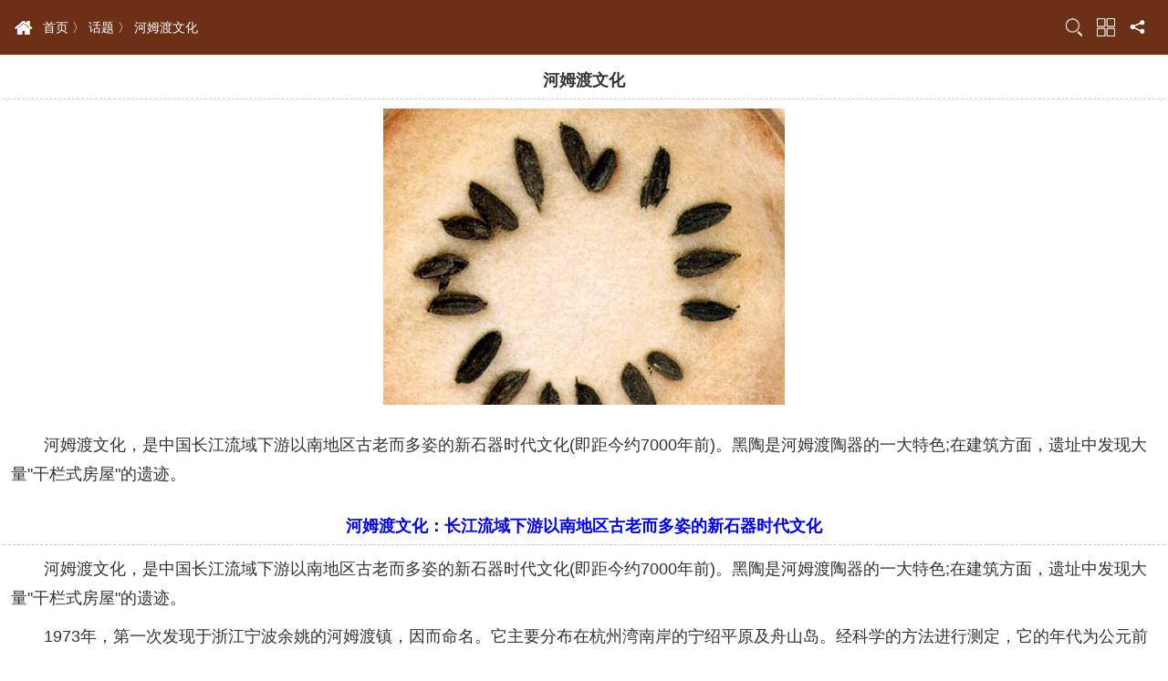

--- FILE ---
content_type: text/html; charset=UTF-8
request_url: http://m.qulishi.com/huati/hemuduwenhau/
body_size: 12867
content:
<html lang="en">
    <head>
        <meta charset="utf-8">
        <title>河姆渡文化彩陶纹样_河姆渡文化长江_河姆渡文化良渚文化_趣历史</title>
        <meta content="河姆渡文化彩陶纹样,河姆渡文化长江,河姆渡文化良渚文化" name="keywords">
        <meta content="河姆渡文化，是中国长江流域下游以南地区古老而多姿的新石器时代文化（即距今约7000年前）。黑陶是河姆渡陶器的一大特色；在建筑方面，遗址中发现大量&quot;干栏式房屋&quot;的遗迹。" name="description">
        <meta name="viewport" content="width=720,width=device-width, initial-scale=1,  initial-scale=1.0,maximum-scale=1.0, user-scalable=no;" />
        <link rel="stylesheet" href="//staticfile.qulishi.com/qulishi/theme2/css/mobile/main2015.css?">
        <link rel="stylesheet" href="//staticfile.qulishi.com/qulishi/theme2/css/mobile/m-search.css">
        
        
        <script src="//staticfile.qulishi.com/qulishi/theme2/js/jquery.js"></script>
        <script src="//staticfile.qulishi.com/qulishi/theme2/js/mobile/m-search.js"></script>
        <script src="//staticfile.qulishi.com/qulishi/theme2/js/jquery.lazyload.js"></script>
                <script src="//staticfile.qulishi.com/qulishi/theme2/js/mobile/main.js"></script>
        <script src="//staticfile.qulishi.com/qulishi/theme2/js/mPlug.js"></script>

        <script>
            $(function(){
                hoveShow();
            });
        </script>

        <script>
			var _hmt = _hmt || [];
			(function() {
			  var hm = document.createElement("script");
			  hm.src = "https://hm.baidu.com/hm.js?2bc5b38b6ac7f27efef8a3ad89d1a6cc";
			  var s = document.getElementsByTagName("script")[0]; 
			  s.parentNode.insertBefore(hm, s);
			})();
		</script>

                <script>
                //图片惰性加载
                $(function() {
                    $("img").not('.noLazy').lazyload({
                        //threshold : 300,
                        skip_invisible : false,
                        effect : "fadeIn"
                    });
                });
            </script>
            </head>
<body>
    <script> getAshow93() </script>
        <header class="header" name="top">
        <div class="mg-tapbar">
            <a href="/" class="mg-home">首页</a>
            <div class="position">
                <a href="/" class="a_index">首页 〉</a>
                <a href="/huati/">话题 〉</a>
                <a href="/huati/hemuduwenhau/">河姆渡文化</a>
            </div>
            <ul class="mg-btns">
    <li class="mg-btns-search"></li>
    <li class="mg-btns-meun" id="mg-btns-meun"></li>
        <div class="mg-hover-sort">
            <a href="/jiemi/">解密</a>
            <a href="/zhanshi/">战史</a>
            <a href="/yeshi/">野史</a>
            <a href="/wenshi/">文史</a>
            <a href="/pic/">旧照</a>
            <a href="/wenhua/">国学</a>
            <a href="/shijie/">世界</a>
            <a href="/baijiaxing/">姓氏</a>
            <a href="/renwu/">人物</a>
            <a href="/huati/">话题</a>
            <a href="/zgjm/">解梦</a>
            <a href="/chengyuwenhua/">成语</a>
            <a href="/mingxing/">明星</a>
            <a href="/yszt/">影视</a>
            <a href="/xiazai/lsl/">历史</a>
            <a href="/xiazai/jyl/">教育</a>
            <a href="/xiazai/sgyx/">三国</a>
            <a href="/xiazai/xwl/">新闻</a>
            <a href="/z/">专题</a>
            <a href="/zxls/">再现</a>
            <a href="/shenghuo/">生活</a>
            <a href="/ys/shuoju/">说剧</a>
        </div>
    <li class="mg-btns-icon"><a href="javascript:void(0);" class="JS-show-share"></a></li>
</ul>        </div>
    </header>

    <article class="newPage">
        <div class="articles">
            <div class="articleHeader">
                <h1 class="articleTitle">河姆渡文化</h1>
            </div>
            <div class="articleContent">
                <P align=center><img onerror="this.src='//staticfile.qulishi.com/qulishi/theme2/img/mobile/mImgError.jpg'"  src="//i3.qulishi.com/static/2019/8/5c2adc3477140.png"></P>
            </div>
            <div class="articleContent">
                                    　　河姆渡文化，是中国长江流域下游以南地区古老而多姿的新石器时代文化(即距今约7000年前)。黑陶是河姆渡陶器的一大特色;在建筑方面，遗址中发现大量&quot;干栏式房屋&quot;的遗迹。
            </div>
        </div>
        
        
        
                                     
                <div class="articles" style="margin-top:5px;">
                    <div class="articleHeader">
                        <h1 class="articleTitle"><a style="color:blue;" href="//m.qulishi.com/article/201901/312568.html" target="_blank">河姆渡文化：长江流域下游以南地区古老而多姿的新石器时代文化</a></h1>
                    </div>
                    <div class="articleContent">
                                                <p>　　河姆渡文化，是中国长江流域下游以南地区古老而多姿的新石器时代文化(即距今约7000年前)。黑陶是河姆渡陶器的一大特色;在建筑方面，遗址中发现大量&quot;干栏式房屋&quot;的遗迹。</p><p>　　1973年，第一次发现于浙江宁波余姚的河姆渡镇，因而命名。它主要分布在杭州湾南岸的宁绍平原及舟山岛。经科学的方法进行测定，它的年代为公元前5000年至公元前3300年。它是新石器时代母系氏族公社时期的氏族村落遗址，反映了距今约7000年前长江下游流域氏族的情况。</p><p>　　河姆渡文化最早在1973年被发现，在1973~1974和1977~1978年两次对河姆渡遗址作发掘并有资料。黑陶是河姆渡陶器的一大特色。在建筑方面，遗址中发现大量干栏式建筑的遗迹。</p><p>　　河姆渡文化的骨器制作比较进步，有耜、鱼镖、镞、哨、匕、锥、锯形器等器物，精心磨制而成，一些有柄骨匕、骨笄上雕刻花纹或双头连体鸟纹图案，就像是<a href="//m.qulishi.com/chengyuwenhua/7657.html" >精美绝伦</a>的实用工艺品。在众多的出土文物中，最重要的是发现了大量人工栽培的稻谷，这是目前世界上最古老、最丰富的稻作文化遗址。它的发现，不但改变了中国栽培水稻从印度引进的传统传说，许多<a href="//m.qulishi.com/huati/sdkaogufaxian/" >考古</a>学者还依此认为河姆渡可能是中国乃至世界稻作文化的最早发源地。</p><p style="text-align: center;"><img src="//i3.qulishi.com/static/2019/4/5c2ad7dade7fc.png" title="1546311642469867.png" alt="image.png"/></p><p>　　河姆渡文化的农具，最具有代表性的是耒耜。河姆渡文化的建筑形式主要是栽桩架板高于地面的干栏式建筑。干栏式建筑是中国长江以南新石器时代以来的重要建筑形式之一，目前河姆渡发现是为最早。它与北方地区同时期的半地穴房屋有着明显差别，成为当时最具有代表性的特征。因此，长江下游地区的新石器文化同样是中华文明的重要渊薮。它是代表中国古代文明发展趋势的另一条主线，与中原地区的仰韶文化并不相同。</p><p>　　贯穿中华大地六千公里的亚洲第一大河“长江”，尽管总长超过了黄河，但长江流域诞生的古代文明以前并不为人所知，这是因为人们一直认为中华文明的发源归根到底还是黄河流域，只有黄河文明才是历史的主流，但是在长江下游一带却不断出现令人振奋的发现。首先，是和半坡遗址处于同一时代的河姆渡遗址的发现。稻穗纹陶盆上印有稻穗的图案，弯弯的稻穗图案使人想象到，河姆渡时期的人们已经开始了水稻的栽培。1987年的发掘中从遗址中出土了大量的稻壳，据发掘报告说总量达到150吨之多，在已经碳化的稻壳中可以看到稻米，分析的结果确认这是七千年前的稻米。水稻的栽培，使社会上大量的余粮屯积成为可能，随之而来的是贫富差别的出现。文化的发展也进入了新的阶段。</p><p style="text-align: center;"><img src="//i3.qulishi.com/static/2019/6/5c2ad7eaaba55.png" title="1546311658665382.png" alt="image.png"/></p><p>　　河姆渡文化的社会经济是以稻作农业为主，兼营畜牧、采集和渔猎。在遗址中普遍发现有稻谷、谷壳、稻杆、稻叶等遗存。 
遗址中还出土有许多动植物遗存，如：橡子、菱角、桃子、酸枣、葫芦、薏仁米和菌米与藻类植物遗存。</p><p>　　河姆渡文化时期人们的居住地已形成大小各异的村落。在村落遗址中有许多房屋建筑基址。但由于该地是属于河岸沼泽区，所以房屋的建筑形式和结构与中原地区和长江中游地区发现的史前房屋有着明显的不同。</p><p>　　生活用器，以陶器为主，并有少量木器。河姆渡文化是长江下游以南的一种较早的新石器时代。</p><p>  免责声明：以上内容源自网络，版权归原作者所有，如有侵犯您的原创版权请告知，我们将尽快删除相关内容。</p>
                        <a a href="//m.qulishi.com/article/201901/312568.html"><span style="color:#e53333;">...查看更多</span></a>
                    </div>
                </div>
                                                                                                                                                                                                                                                             
                <div class="articles" style="margin-top:5px;">
                    <div class="articleHeader">
                        <h1 class="articleTitle"><a style="color:blue;" href="//m.qulishi.com/article/201901/312569.html" target="_blank">河姆渡文化有着自己的宗教信仰吗？河姆渡文化的住所有什么特点</a></h1>
                    </div>
                    <div class="articleContent">
                                                <p>　　河姆渡文化的陶器，以夹炭黑陶为主，少量夹砂、泥质灰陶，均为手制，烧成温度800-930℃。器型有釜、罐、杯、盘、钵、盆、缸、盂、灶、器盖、支座等。器表常有绳纹、刻划纹。有一些彩绘陶，绘以咖啡色、黑褐色的变体植物纹。</p><p>　　河姆渡文化是分布在长江流域下游新石器时代文化。因遗址首先于1976年在浙江省余姚县的河姆渡被发现而得命名。据放射性碳素断代，年代约为公元前5000～公元前3300年。河姆渡文化分早、晚期。早期为约公元前5000～前4000年。晚期为约公元前4000～前3300年。河姆渡文化发展的时间介於裴李冈、磁山文化及半坡文化之间，主要分布在杭州湾南岸的宁波(绍兴)平原，并越海东达舟山岛，分布以长江流域为主，环境与华北不同，所以观察河姆渡遗址立体造景，可发现自然景观与裴李岗、磁山及半坡文化有相当大的差异。</p><p>　　自然环境</p><p>　　河姆渡遗址位於长江下游地区，河湖泥沙沉积土壤肥沃，为原始农业的产生提供了良好的条件。遗址附近水源丰富，适合需要水的稻作生长，普遍都发现稻谷、稻壳、稻杆、稻叶的遗存，是中国水稻栽培起源的最佳例证，也是目前世界稻作史上最古老的人工栽培稻记录。当地降水多，气温高，应属常绿阔叶林和亚热带落叶阔叶林，森林有水鹿、野猪、牛等动物。</p><p>　　河姆渡出土的大量野生动物遗骸，以鹿科动物最多，当时最具代表性的农具“骨耜”即采用鹿、水牛的肩胛骨加工制成。密布如织的沼泽，又为水生动植物提供了良好的生活环境，也为发展渔猎、饲养提供了必要的条件。遗址中所发现的柄叶连体木桨，证明已有舟楫之便，除用于交通外，可能也在渔猎活动中乘用。杆栏式的房屋也反映出为适应南方高温潮湿的生活环境。自然环境的不同，使河姆渡文化与华北黄河流域文化有所差别。河姆渡文化遗址周边山水。</p><p style="text-align: center;"><img src="//i3.qulishi.com/static/2019/3/5c2ad89119baf.png" title="1546311824188154.png" alt="image.png"/></p><p>　　住屋特质</p><p>　　据地理勘测，河姆渡建筑遗址附近有一座小山，东北面当时是一片湖泊，这样的地理位置最适合&quot;干阑式建筑&quot;型式。干阑式住屋有许多特色，使居民能临水而居。地板在地面上通风凉快，可防潮防溼，也可防止大雨过后的氾滥，及不卫生的蒸气和低飞的昆虫聚集。残馀弃物可从地板空隙掷出，随水漂流;在陆上的杆栏建筑掷出物可成犬猪的饲料，地面上又可燃起熏出浓烟的火以防蚊虫。如建筑在地形崎岖之地，还可减免填土、挖掘;又因居高临下，也可防敌人袭击。</p><p>　　河姆渡遗址出土许多桩柱、立柱、梁、板等建筑木构件，构件上有加工成的榫、卯(孔)、企口、销钉等，显示当时木作技术的杰出。柱子两端凸出的小方形称为榫、柱上凿出可将榫插入的孔为卯。遗址中所发现的两种木构衔接法，令人惊叹不已，至今仍为木工工艺所沿用。一是企口板，企口可将两块木板拼接在一起而不露缝隙，遗址中发现的企口板两侧各有一道企口，可与另一块侧边削薄的木板相接，如今我们的木质地板还是用这方法拼接。另一是销钉孔，带销钉孔的榫和梁柱的卯垂直相交，用销钉栓住，榫头就不会从卯口脱出了。河姆渡遗址的建筑技术，可说已为中国木结构建筑打下了基础。</p><p>　　编结纺织</p><p>　　河姆渡出土的纺轮、两端削有缺口的卷布棍、梭形器和机刀等，据推测这些可能属於原始织布机附件，显示新石器时代人们已由手工编织发明了原始的机械。</p><p style="text-align: center;"><img src="//i3.qulishi.com/static/2019/5/5c2ad8a17b75e.png" title="1546311841546784.png" alt="image.png"/></p><p>　　原始音乐</p><p>　　河姆渡出土相当多的骨哨，是一种乐器，也是一种狩猎时模拟动物声音的狩猎工具。浙江杭州市还能看见一种用小竹管做成，发出鸟鸣声的竹哨，显然是河姆渡骨哨的遗存。陶埙也是河姆渡的出土遗物，埙身呈鸭蛋形、中空，一端有一小吹孔，也是中国一种古老的乐器，市面上观光区兜售的陶笛与此相似，只是河姆渡的陶埙只有吹孔而无音孔，可见它的原始。河姆渡遗址充分显示出南方长江流域在新石器时代中期文化的发展不亚於华北的文化，这可证明中国文化其实是多元发展，各有特色的!</p><p style="text-align: center;"><img src="//i3.qulishi.com/static/2019/1/5c2ad8b114e23.png" title="1546311857676528.png" alt="image.png"/></p><p>　　经济和宗教生活</p><p>　　酒器的出现显示农业收获较前丰富，才有馀粮酿酒。河南龙山文化中，还流行以猪、牛、羊、鹿的肩胛骨为材料制成卜骨，将卜骨加以烧灼，观察兆文以解释吉凶。占卜显示此时已有某种程度的信仰。另外在龙山的两座窖穴里还发现了炼铜用的坩锅残片，说明当时已能铸造铜器。一般认为河南龙山文化处於原始农业社会解体阶段，最终发展为中国文明初期的青铜文化。</p><p>  免责声明：以上内容源自网络，版权归原作者所有，如有侵犯您的原创版权请告知，我们将尽快删除相关内容。</p>
                        <a a href="//m.qulishi.com/article/201901/312569.html"><span style="color:#e53333;">...查看更多</span></a>
                    </div>
                </div>
                                                                                                                                                                                                                                                             
                <div class="articles" style="margin-top:5px;">
                    <div class="articleHeader">
                        <h1 class="articleTitle"><a style="color:blue;" href="//m.qulishi.com/article/201901/312571.html" target="_blank">河姆渡文化的人种属于什么人种？他们的生存方式是怎样的</a></h1>
                    </div>
                    <div class="articleContent">
                                                <p>　　稻谷</p><p>　　河姆渡遗址两次<a href="//m.qulishi.com/huati/sdkaogufaxian/">考古</a>发掘中，在第四文化层上部发现大面积的稻谷、稻秆、稻叶和木屑、苇编构成的稻谷堆积层，平均堆积厚度20～50厘米，最厚处超过100厘米。刚出土时稻谷外形完好，色泽金黄，少数稻谷连外壳的隆脉、稃毛及芸尖仍清晰可辨。经农史学家多次抽样鉴定认为是人工栽培水稻，是一个类粳、类籼及中间型等各种粒型的亚洲栽培稻属杂合群体。河姆渡遗址出土的稻谷数量之多、保存之完好，在世界考古史上是绝无仅有的。它不仅为研究我国稻作农业的起源提供了珍贵的实物资料，而且纠正了我国栽培水稻是从印度阿萨姆传递过来的传统说法，有力地证明我国也是世界上最早栽培水稻的国家。</p><p>　　木构建筑遗迹</p><p>　　河姆渡遗址两次考古发掘，在第二、三、四文化层都发现了木建筑遗迹，尤以第四文化层最为密集和壮观，总数在千件以上。主要木构件有木桩、圆木、长方形木材、带丫叉的柱子和地板。</p><p>　　<a href="//m.qulishi.com/huati/kaoguxuejia" >考古学家</a>和古建筑专家对遗迹和木构件分析后认为，河姆渡的房屋是以一排排桩木为支架，上面架设大小梁承托地板，构成高于地面的架空基座，再于其上立柱、架梁、盖顶的干栏式建筑。在垂直相交的构件接点上，使用榫卯结构技术。把中国出现榫卯木作技术的时间从金属时代前推了3000多年。</p><p style="text-align: center;"><img src="//i3.qulishi.com/static/2019/3/5c2adace46c6b.png" title="1546312398934750.png" alt="image.png"/></p><p>　　河姆渡遗址发掘中共发现29排木桩，分析至少有6栋以上建筑。根据木桩的排列与走向分析，当时的房屋呈西北———东南走向。从单体看，当时普遍采用连间长房子形式，其中最长一栋房屋面宽达23米以上，进深7米，房屋后檐还有宽1米左右的走廊过道。这栋房子可能是一个家族的住宅，房子的门开在山墙上，朝向为南偏东5°～10°。它在冬天能够最大限度利用阳光取暖，夏季则起到遮阳避光的作用，因而被现代人所继承。河姆渡时期的房屋建筑布局合理、设计科学、充分利用自然地理条件，使之有利人类的生活和居住。</p><p>　　除建筑外，在遗址第二文化层还发现了迄今为止最早的水井遗迹。水井构筑于直径约6米的锅形水坑底部，用边长2米的四排木桩围成一个方形井壁，再在井口套上一个方木框作为围护。水坑四周还设有圆形栅栏，大概作护岸之用。<a href="//m.qulishi.com/huati/hemuduwenhau/" >河姆渡文化</a>时期，居址周围河沼遍布，但水体与海水相通，致使盐份升高、苦卤而不堪饮用。所以水井的出现是人类为提高生活质量所作的努力，是人类本质所使然。</p><p>　　人体遗骸</p><p>　　河姆渡遗址考古发掘没有发现氏族公共墓地，只发现了27座零星墓葬。较完整的骨架仅13具。1978年3月，第二次考古发掘结束后，人类学家韩康信、潘其风先生曾到发掘现场，对他们的年龄、性别、体形、人种作出鉴定。其中未成年的儿童9具，成年人4具，编号M23、M17的头骨保存比较完整。</p><p style="text-align: center;"><img src="//i3.qulishi.com/static/2019/8/5c2adadeca619.png" title="1546312414394433.png" alt="image.png"/></p><p>　　(1)年龄。M23出自第三文化层，头骨硕大，前额接近阔额型，颧骨宽而外突，下颌厚大，男性特征明显。根据现代人头骨愈合和臼齿磨蚀度推算，年龄在30岁左右。M17头骨前额膨突，枕外隆凸缺乏，下颌枝内翻，尖形颏，特征显示为未成年女性，年龄约13-15岁。</p><p>　　(2)身高。按照遗骸主要骨骼长度，用中国现代人身长特征，换算出身高。M23，身高为169～170厘米。M17身高为152～157厘米。</p><p>　　(3)人种。M23、M17颧骨较高和宽，铲形门齿，与新石器时代黄河流域居民相同。而鼻骨低平、凹形鼻梁、低矮的眼眶，与我国南方新石器时代居民更为接近，应为南方蒙古人种。</p><p>  免责声明：以上内容源自网络，版权归原作者所有，如有侵犯您的原创版权请告知，我们将尽快删除相关内容。</p>
                        <a a href="//m.qulishi.com/article/201901/312571.html"><span style="color:#e53333;">...查看更多</span></a>
                    </div>
                </div>
                                                                                                                                                                                                                                                             
                <div class="articles" style="margin-top:5px;">
                    <div class="articleHeader">
                        <h1 class="articleTitle"><a style="color:blue;" href="//m.qulishi.com/article/201901/312572.html" target="_blank">河姆渡文化主要分布在哪些地区？经济生活都有什么特点</a></h1>
                    </div>
                    <div class="articleContent">
                                                <p>　　河姆渡文化的发现表明，新石器时代中期宁绍平原的农业经济和家畜饲养都比较发达。在河姆渡遗址的大面积范围内，普遍发现了稻谷遗存，有的地方稻谷、稻叶、稻壳等交互混杂，形成 
0.2—0.5 米厚的堆积层，最厚处超过 1 
米。稻类遗存数量之多、保存之完好，都是中国远古各氏族文化遗存中所罕见的。经鉴定，主要属于栽培稻籼亚种晚稻型水稻，是世界上目前最古老的人工栽培稻，对于探讨中国水稻栽培的起源及其在世界稻作农业史上的地位，具有重要的意义。</p><p>　　遗址中发现了大批农业生产工具，其中有代表性的农具是翻耕土地的骨耜，仅河姆渡一处就出土上百件。骨耜采用鹿、水牛的肩胛骨加工制成，肩臼处一般穿凿横銎，骨质较薄者则无銎而将肩臼部分修磨成半月形。在耜冠正面中部刻挖竖槽，并在其两侧各凿一孔。还发现了安装在骨耜上的木柄，下端嵌入槽内，横銎里穿绕多圈藤条以缚紧，顶端做成丁字形或透雕三角形捉手孔。此外，还出土了很少的木耜、穿孔石斧、双孔石刀和长近 
1 米的舂米木杵等农业生产和谷物加工工具。</p><p style="text-align: center;"></p><p>　　家畜主要有猪和狗。破碎的猪骨和猪牙齿到处可见，并发现捏塑的体态肥胖的陶猪和在黑陶钵上刻划的猪图饰。有一件陶盆上同时刻划着稻穗和猪的图像，具体而生动地反映出家畜饲养依附于农业生产的实际情况。许多骨耜是用水牛的肩胛骨制作的，说明水牛当时已被驯养。</p><p>　　河姆渡部落的原始手工业也是比较发达的，在经济生活中起一定的作用。制陶业、纺织业、骨器制作、竹木器加工都比较进步。这一带的氏族先民烧制的陶器，以夹炭黑陶最富特点。尤其在早期，种类比较单一，无论炊具还是炊食器一律都是夹炭黑陶，胎泥纯净，含铁量仅为 
1.5%左右，以大量的稻壳、茎叶碎末为羼和料，工艺技术上还比较原始。稍晚出现了一些夹砂红陶和褐陶。各种器物均为手制，不甚规整，据测试，烧成温度在 
800—900℃，在缺氧的还原焰中烧制而成。陶器的胎质比较粗厚疏松，重量较轻，吸水性强，比较容易破碎，到了晚期，基本上仍用手制，但有些器物已经用慢轮进行修整，出现了三足器、袋足器等较为复杂的新产品。有些陶器火候较高，烧成温度已达到 
1000℃左右。</p><p style="text-align: center;"></p><p>　　1981年，河姆渡遗址发掘以后，浙江省文物考古研究所对河姆渡文化的分布范围开展调查，21世纪在基本建设中也发现了一些重要遗址，至今在宁绍平原共发现河姆渡文化遗址49处，其中以姚江两岸最密集，共有31处。</p><p>　　近几年考古发掘的重要遗址有余姚市丈亭镇鲻山遗址、三七市镇田螺山遗址、宁波市江北区傅家遗址。这三处遗址位于河姆渡以北10公里之内，文化内涵和河姆渡遗址一致，仅有少量文物是首次发现。如田螺山遗址发现北方遗址经常出土的高达90厘米的深腹罐，这是南北文化交流还是自己创造发明，引起考古界的争论(河姆渡与田螺山之间在远古时期是一片)。不管怎样，这些遗址发现发掘，丰富了河姆渡文化内涵，说明河姆渡遗址并不是孤立的，早在7000年前我们的祖先就在宁波这块富饶的土地上劳动生息，为中华民族的形成和发展作出了重大的贡献。</p><p>  免责声明：以上内容源自网络，版权归原作者所有，如有侵犯您的原创版权请告知，我们将尽快删除相关内容。</p>
                        <a a href="//m.qulishi.com/article/201901/312572.html"><span style="color:#e53333;">...查看更多</span></a>
                    </div>
                </div>
                                                                                                                                                                                                                                                        
            
                <div class="articles" style="margin-top:5px;">
            <div class="articleHeader">
                <h1 class="articleTitle">结语</h1>
            </div>
            <div class="articleContent">
                河姆渡文化时期人们的居住地已形成大小各异的村落。在村落遗址中有许多房屋建筑基址。但由于该地是属于河岸沼泽区，所以房屋的建筑形式和结构与中原地区和长江中游地区发现的史前房屋有着明显的不同。
            </div>
        </div>

        <!--热门话题两个一行样式-->
<div class=" list_title_ht"><span class="mores"><a href="/huati/">更多</a></span> </div>
<div class="list2">
    <ul>
            <li><A href="//m.qulishi.com/huati/lingyishijian/" target=_blank>中国十大灵异事件</a></li>
            <li><A href="//m.qulishi.com/huati/mingchaohdlb/" target=_blank>明朝皇帝列表</a></li>
            <li><A href="//m.qulishi.com/huati/tangchaohdlb/" target=_blank>唐朝皇帝列表</a></li>
            <li><A href="//m.qulishi.com/huati/songchaohdlb/" target=_blank>宋朝皇帝列表</a></li>
            <li><A href="//m.qulishi.com/huati/qingchaohdlb/" target=_blank>清朝皇帝列表</a></li>
            <li><A href="//m.qulishi.com/huati/hanchaohdlb/" target=_blank>汉朝皇帝列表</a></li>
            <li><A href="//m.qulishi.com/huati/sanguoshidamingjiang/" target=_blank>三国十大名将</a></li>
            <li><A href="//m.qulishi.com/huati/yuanchaohdlb/" target=_blank>元朝皇帝列表</a></li>
            <li><A href="//m.qulishi.com/huati/gudaimingjiang/" target=_blank>古代十大天才名将</a></li>
            <li><A href="//m.qulishi.com/huati/wudaisghdlb/" target=_blank>五代十国皇帝列表</a></li>
       </ul>
</div>                <div class="list_title">相关专题 </div>
        <div class="list2">
            <ul>
                                    <li><A href="//m.qulishi.com/huati/wuzibiekerewapu/" target=_blank>乌孜别克热瓦普</a></li>
                                    <li><A href="//m.qulishi.com/huati/biyueniutuiqin/" target=_blank>碧约牛腿琴</a></li>
                                    <li><A href="//m.qulishi.com/huati/saiyituer/" target=_blank>赛依吐尔</a></li>
                                    <li><A href="//m.qulishi.com/huati/duolangrewapu/" target=_blank>多朗热瓦普</a></li>
                                    <li><A href="//m.qulishi.com/huati/dutaer/" target=_blank>都塔尔</a></li>
                                    <li><A href="//m.qulishi.com/huati/tanbuer/" target=_blank>弹布尔</a></li>
                                    <li><A href="//m.qulishi.com/huati/huobusi/" target=_blank>火不思</a></li>
                                    <li><A href="//m.qulishi.com/huati/sugudu/" target=_blank>苏古笃</a></li>
                                    <li><A href="//m.qulishi.com/huati/hulei/" target=_blank>忽雷</a></li>
                                    <li><A href="//m.qulishi.com/huati/naxipipa/" target=_blank>纳西琵琶</a></li>
                            </ul>
        </div>

        <div class="list_title">相关新闻 </div>
        <div class="card_layer">
            <div class="carditems">
                                    <a href="//m.qulishi.com/article/202601/690182.html">
                        <dl class="carditems_list  j_imgdelay">
                            <dt class="carditems_list_dt"><img onerror="this.src='//staticfile.qulishi.com/qulishi/theme2/img/mobile/mImgError.jpg'"  src="//i3.qulishi.com/static/2026/2/6970476d08bbb.png" alt="末代蒙古大汗林丹汗：黄金家族的悲歌与清朝的崛起">   </dt>
                            <dd class="carditems_list_dd"><h3 class="carditems_list_h3">末代蒙古大汗林丹汗：黄金家族的悲歌与清朝的崛起</h3><p class="carditems_list_op"><span class="op_ico time_num fl">2026-01-21</span></p>
                            </dd>
                        </dl>
                    </a>
                                    <a href="//m.qulishi.com/article/202601/690181.html">
                        <dl class="carditems_list  j_imgdelay">
                            <dt class="carditems_list_dt"><img onerror="this.src='//staticfile.qulishi.com/qulishi/theme2/img/mobile/mImgError.jpg'"  src="//i3.qulishi.com/static/2026/0/697045c43ea66.png" alt="谜雾中的早逝：刘琦病逝之谜深度剖析">   </dt>
                            <dd class="carditems_list_dd"><h3 class="carditems_list_h3">谜雾中的早逝：刘琦病逝之谜深度剖析</h3><p class="carditems_list_op"><span class="op_ico time_num fl">2026-01-21</span></p>
                            </dd>
                        </dl>
                    </a>
                            </div>
                        <div class="titleitems">
                <ul>
                                            <li><a href="//m.qulishi.com/article/202601/690180.html">左丘明姓氏之谜：千年学术争议背后的文化密码</a></li>
                                            <li><a href="//m.qulishi.com/article/202601/690179.html">悼亡诗的千古绝唱：从《诗经》到纳兰词的情感长河</a></li>
                                            <li><a href="//m.qulishi.com/article/202601/690178.html">谥号背后的历史密码：晋悼公&ldquo;悼&rdquo;字的深意</a></li>
                                            <li><a href="//m.qulishi.com/article/202601/690177.html">寿安固伦公主的婚姻传奇：德穆楚克扎布的深情守护</a></li>
                                            <li><a href="//m.qulishi.com/article/202601/690176.html">血色城墙：古代攻守双方的生死博弈</a></li>
                                            <li><a href="//m.qulishi.com/article/202601/690175.html">王祯：跨越元代的农学巨匠与长寿之谜</a></li>
                                            <li><a href="//m.qulishi.com/article/202601/690174.html">平将门：平安时代的逆天传奇与千年怨灵传说</a></li>
                                            <li><a href="//m.qulishi.com/article/202601/690173.html">黑田官兵卫&ldquo;转向&rdquo;德川家康：丰臣家覆灭背后的政治博弈</a></li>
                                    </ul>
            </div>
        </div>

    </article>
    <div style="margin:0 auto;margin-top:5px; margin-bottom:5px;margin-left: -8px;">
        <script> getAshow37() </script>
    </div>

    <!--m站文内插屏-->
    <script> getAshow60() </script>
    
    <footer class="bottomFoot">
        <!--M站底部悬浮广告-->
        <script> getAshow38() </script>
        <!--M端全站所有图片上广告-->
                <script> getAshow47() </script>
        
        <!--m站悬浮插屏-->
        <script> getAshow45() </script>

        <div class="footInfo">
            <ul class="mgEdition">
                <li class="on"><a href="/">手机版</a></li>
                <li><a href="http://www.qulishi.com/">电脑版</a></li>
                <li><a href="http://weibo.com/qulishi" rel="nofollow">微博</a></li>
                <li style="display:none;"><script> getAshow34() </script></li>
            </ul>
            <a href="javascript:void(0);" onclick='feedbackclick()' target='_self'>意见反馈</a>
            <p><a href="/">qulishi.com(浙ICP备2024085622号-4)</a></p>
            <a href="#top" class="gotoTop">返回顶部</a>
        </div>
    </footer>
<script src="//staticfile.qulishi.com/common/mbfeedback.js" type="text/javascript" charset="utf-8"></script>
<script src="//staticfile.qulishi.com/qulishi/init.js" type="text/javascript" charset="utf-8"></script>

</body>
</html>

--- FILE ---
content_type: text/css
request_url: http://staticfile.qulishi.com/qulishi/theme2/css/mobile/m-search.css
body_size: 653
content:
.mg-btns-search{ display: inline-block;right: 75px; background-image: url(http://staticfile.qulishi.com/qulishi/theme2/img/mobile/sousuo.png);background-size: auto 100%; background-repeat: no-repeat; background-position: center;}
.mg-search{ position: absolute; left: 0; right: 0;top: 0; background-image: -webkit-gradient(linear,0 0,0 100%,color-stop(0,#6C3016),color-stop(1,#6C3016));background: -webkit-linear-gradient(top,#6C3016,#6C3016) #7f2903;z-index: 999; height: 45px; padding: 15px 50px 0 40px; display: none;}
.mg-s-goback{ display: block; width: 30px;height: 30px; position: absolute; left: 5px;top: 50%; background-image: url(http://staticfile.qulishi.com/qulishi/theme2/img/mobile/s-left.png); background-size: 100% auto; margin-top: -15px; }
.ms-search-bd{ display: block; border:1px solid #fff; height:30px; padding-right: 30px; position: relative; padding-left: 8px;}
.mg-s-button{ display: block; width: 30px; height: 30px; position: absolute; right: 10px; top: 15px; border:none 0; background: none; background-image: url(http://staticfile.qulishi.com/qulishi/theme2/img/mobile/sousuo.png);background-size: auto 100%;background-repeat: no-repeat; padding-right: }
.ms-search-bd .cl{ display: block; width: 15px;height: 15px; background-image: url(http://staticfile.qulishi.com/qulishi/theme2/img/mobile/remove.gif); background-size: 100% 100%; position: absolute; right: 7.5px; top: 50%;margin-top: -7.5px; }
.mg-search-texty{ display: block; width: 100%; height: 100%; border:none 0;font-size: 14px; background:none; color: #fff;}
.mg-search-texty::-webkit-input-placeholder { color: #ccc;}
.mg-search-texty:-moz-placeholder { color: #ccc;}
.mg-search-texty:-ms-input-placeholder {color: #ccc;}
.artHeader2 .mg-btns-search{ display: block; float: right; width: 20px;height: 20px;margin-right: 10px; background-image: url(http://staticfile.qulishi.com/qulishi/theme2/img/mobile/sousou2.png); background-size:auto 100%; }
.artHeader2 .mg-btns-search.active{ background-image: url(http://staticfile.qulishi.com/qulishi/theme2/img/mobile/s-sclose.png); }
.s-pt-60{padding-top: 60px;}

--- FILE ---
content_type: application/javascript
request_url: http://staticfile.qulishi.com/qulishi/theme2/js/mobile/m-search.js
body_size: 350
content:
$(function(){
	var sbtns = false;
	$('.artHeader2 .mg-btns-search').click(function(){
		if(!sbtns){
			$('.mg-search').show();
			$('.mawidth').addClass('s-pt-60');
			$(this).addClass('active');			
			sbtns = true;
		}else{
			$('.mg-search').hide();
			$('.mawidth').removeClass('s-pt-60');
			$(this).removeClass('active');			
			sbtns = false;
		}
	});
	$('.mg-s-goback').click(function(){
		$('.mg-search').hide();
		$('.mawidth').removeClass('s-pt-60');
		$('.artHeader2 .mg-btns-search').removeClass('active');			
		sbtns = false;
	});
		
	if($('.mg-search-texty').val()){
		$('.ms-search-bd .cl').show();
	}else{
		$('.ms-search-bd .cl').hide();				
	}
    $('.mg-search-texty').on('keyup', function(ev){
        if($(this).val().length>0){
            $('.ms-search-bd .cl').show();
        }else{
        	$('.ms-search-bd .cl').hide();
        }
    });	
    $('.ms-search-bd .cl').click(function(){
    	$('.mg-search-texty').val('');
    	$(this).hide();
    });
	$('.header .mg-btns-search').click(function(){
		$('.mg-search').show();
	});
});